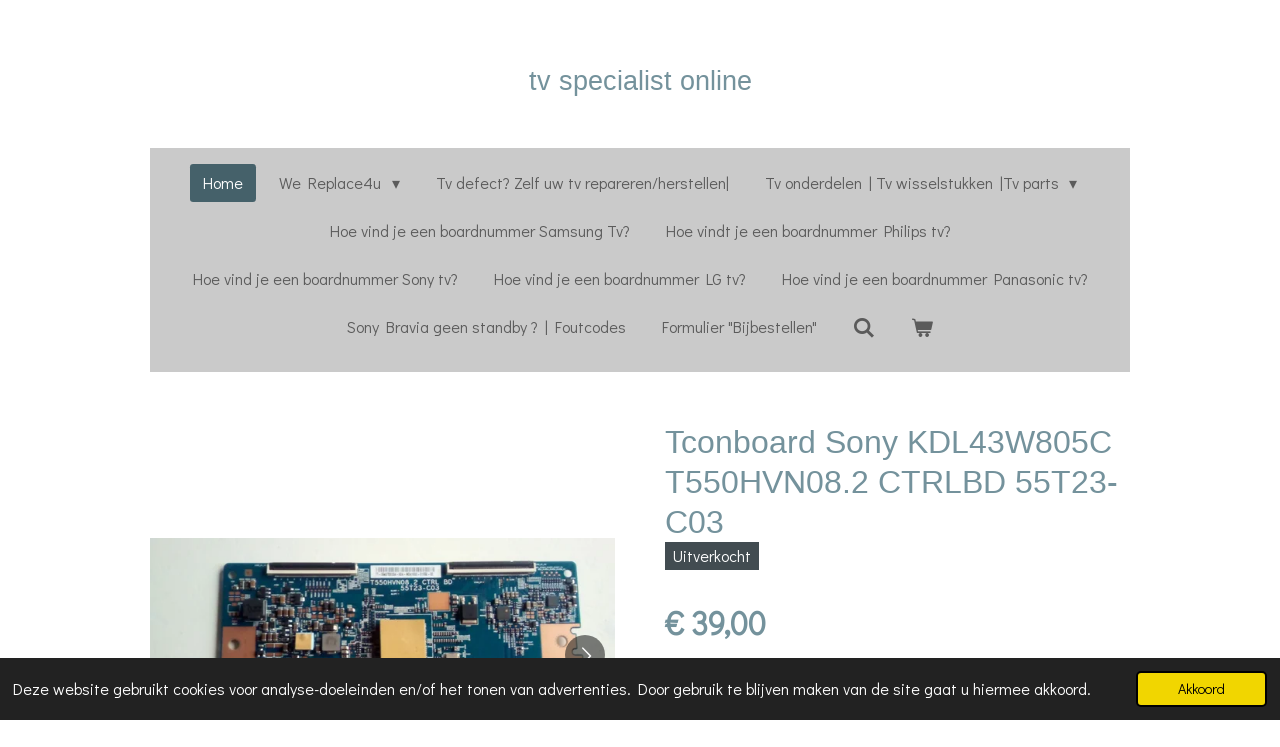

--- FILE ---
content_type: text/html; charset=UTF-8
request_url: https://www.replace4u.be/product/3297157/tconboard-sony-kdl43w805c-t550hvn08-2-ctrlbd-55t23-c03
body_size: 12777
content:
<!DOCTYPE html>
<html lang="nl">
    <head>
        <meta http-equiv="Content-Type" content="text/html; charset=utf-8">
        <meta name="viewport" content="width=device-width, initial-scale=1.0, maximum-scale=5.0">
        <meta http-equiv="X-UA-Compatible" content="IE=edge">
        <link rel="canonical" href="https://www.replace4u.be/product/3297157/tconboard-sony-kdl43w805c-t550hvn08-2-ctrlbd-55t23-c03">
        <link rel="sitemap" type="application/xml" href="https://www.replace4u.be/sitemap.xml">
        <meta property="og:title" content="Tv onderdelen - KDL43W805C T550HVN08.2 CTRLBD 55T23-C03">
        <meta property="og:url" content="https://www.replace4u.be/product/3297157/tconboard-sony-kdl43w805c-t550hvn08-2-ctrlbd-55t23-c03">
        <base href="https://www.replace4u.be/">
        <meta name="description" property="og:description" content="Part number&amp;nbsp;T55HVN08.2 CTRL BD&amp;nbsp;
Boardnumber&amp;nbsp;55T23-C03
Modelnummer&amp;nbsp;KDL43W805C&amp;nbsp;
Part type Tconboard&amp;nbsp;
Tv Type and size&amp;nbsp;Sony 43inch KDL43W805C&amp;nbsp;
&amp;nbsp;
&amp;nbsp;
We verzenden wereldwijd, vraag bij bestellen naar onze verzendingskosten naar het buitenland.
We ship worldwide, ask when ordering about our shipping costs abroad.
order by boardnumber or modelnumber">
                <script nonce="6c72a2030e9980b05f63f9aa40a61a31">
            
            window.JOUWWEB = window.JOUWWEB || {};
            window.JOUWWEB.application = window.JOUWWEB.application || {};
            window.JOUWWEB.application = {"backends":[{"domain":"jouwweb.nl","freeDomain":"jouwweb.site"},{"domain":"webador.com","freeDomain":"webadorsite.com"},{"domain":"webador.de","freeDomain":"webadorsite.com"},{"domain":"webador.fr","freeDomain":"webadorsite.com"},{"domain":"webador.es","freeDomain":"webadorsite.com"},{"domain":"webador.it","freeDomain":"webadorsite.com"},{"domain":"jouwweb.be","freeDomain":"jouwweb.site"},{"domain":"webador.ie","freeDomain":"webadorsite.com"},{"domain":"webador.co.uk","freeDomain":"webadorsite.com"},{"domain":"webador.at","freeDomain":"webadorsite.com"},{"domain":"webador.be","freeDomain":"webadorsite.com"},{"domain":"webador.ch","freeDomain":"webadorsite.com"},{"domain":"webador.ch","freeDomain":"webadorsite.com"},{"domain":"webador.mx","freeDomain":"webadorsite.com"},{"domain":"webador.com","freeDomain":"webadorsite.com"},{"domain":"webador.dk","freeDomain":"webadorsite.com"},{"domain":"webador.se","freeDomain":"webadorsite.com"},{"domain":"webador.no","freeDomain":"webadorsite.com"},{"domain":"webador.fi","freeDomain":"webadorsite.com"},{"domain":"webador.ca","freeDomain":"webadorsite.com"},{"domain":"webador.ca","freeDomain":"webadorsite.com"},{"domain":"webador.pl","freeDomain":"webadorsite.com"},{"domain":"webador.com.au","freeDomain":"webadorsite.com"},{"domain":"webador.nz","freeDomain":"webadorsite.com"}],"editorLocale":"nl-NL","editorTimezone":"Europe\/Amsterdam","editorLanguage":"nl","analytics4TrackingId":"G-E6PZPGE4QM","analyticsDimensions":[],"backendDomain":"www.jouwweb.nl","backendShortDomain":"jouwweb.nl","backendKey":"jouwweb-nl","freeWebsiteDomain":"jouwweb.site","noSsl":false,"build":{"reference":"634afd3"},"linkHostnames":["www.jouwweb.nl","www.webador.com","www.webador.de","www.webador.fr","www.webador.es","www.webador.it","www.jouwweb.be","www.webador.ie","www.webador.co.uk","www.webador.at","www.webador.be","www.webador.ch","fr.webador.ch","www.webador.mx","es.webador.com","www.webador.dk","www.webador.se","www.webador.no","www.webador.fi","www.webador.ca","fr.webador.ca","www.webador.pl","www.webador.com.au","www.webador.nz"],"assetsUrl":"https:\/\/assets.jwwb.nl","loginUrl":"https:\/\/www.jouwweb.nl\/inloggen","publishUrl":"https:\/\/www.jouwweb.nl\/v2\/website\/1228602\/publish-proxy","adminUserOrIp":false,"pricing":{"plans":{"lite":{"amount":"700","currency":"EUR"},"pro":{"amount":"1200","currency":"EUR"},"business":{"amount":"2400","currency":"EUR"}},"yearlyDiscount":{"price":{"amount":"0","currency":"EUR"},"ratio":0,"percent":"0%","discountPrice":{"amount":"0","currency":"EUR"},"termPricePerMonth":{"amount":"0","currency":"EUR"},"termPricePerYear":{"amount":"0","currency":"EUR"}}},"hcUrl":{"add-product-variants":"https:\/\/help.jouwweb.nl\/hc\/nl\/articles\/28594307773201","basic-vs-advanced-shipping":"https:\/\/help.jouwweb.nl\/hc\/nl\/articles\/28594268794257","html-in-head":"https:\/\/help.jouwweb.nl\/hc\/nl\/articles\/28594336422545","link-domain-name":"https:\/\/help.jouwweb.nl\/hc\/nl\/articles\/28594325307409","optimize-for-mobile":"https:\/\/help.jouwweb.nl\/hc\/nl\/articles\/28594312927121","seo":"https:\/\/help.jouwweb.nl\/hc\/nl\/sections\/28507243966737","transfer-domain-name":"https:\/\/help.jouwweb.nl\/hc\/nl\/articles\/28594325232657","website-not-secure":"https:\/\/help.jouwweb.nl\/hc\/nl\/articles\/28594252935825"}};
            window.JOUWWEB.brand = {"type":"jouwweb","name":"JouwWeb","domain":"JouwWeb.nl","supportEmail":"support@jouwweb.nl"};
                    
                window.JOUWWEB = window.JOUWWEB || {};
                window.JOUWWEB.websiteRendering = {"locale":"nl-NL","timezone":"Europe\/Amsterdam","routes":{"api\/upload\/product-field":"\/_api\/upload\/product-field","checkout\/cart":"\/winkelwagen","payment":"\/bestelling-afronden\/:publicOrderId","payment\/forward":"\/bestelling-afronden\/:publicOrderId\/forward","public-order":"\/bestelling\/:publicOrderId","checkout\/authorize":"\/winkelwagen\/authorize\/:gateway","wishlist":"\/verlanglijst"}};
                                                    window.JOUWWEB.website = {"id":1228602,"locale":"nl-NL","enabled":true,"title":"Replace4u - De TV specialist online!","hasTitle":true,"roleOfLoggedInUser":null,"ownerLocale":"nl-NL","plan":"business","freeWebsiteDomain":"jouwweb.site","backendKey":"jouwweb-nl","currency":"EUR","defaultLocale":"nl-NL","url":"https:\/\/www.replace4u.be\/","homepageSegmentId":4906147,"category":"webshop","isOffline":false,"isPublished":true,"locales":["nl-NL"],"allowed":{"ads":false,"credits":true,"externalLinks":true,"slideshow":true,"customDefaultSlideshow":true,"hostedAlbums":true,"moderators":true,"mailboxQuota":10,"statisticsVisitors":true,"statisticsDetailed":true,"statisticsMonths":-1,"favicon":true,"password":true,"freeDomains":2,"freeMailAccounts":1,"canUseLanguages":false,"fileUpload":true,"legacyFontSize":false,"webshop":true,"products":-1,"imageText":false,"search":true,"audioUpload":true,"videoUpload":5000,"allowDangerousForms":false,"allowHtmlCode":true,"mobileBar":true,"sidebar":true,"poll":false,"allowCustomForms":true,"allowBusinessListing":true,"allowCustomAnalytics":true,"allowAccountingLink":true,"digitalProducts":true,"sitemapElement":true},"mobileBar":{"enabled":false,"theme":"accent","email":{"active":false},"location":{"active":false},"phone":{"active":false},"whatsapp":{"active":false},"social":{"active":false,"network":"facebook"}},"webshop":{"enabled":true,"currency":"EUR","taxEnabled":false,"taxInclusive":true,"vatDisclaimerVisible":false,"orderNotice":"<p>Indien je speciale wensen hebt kun je deze doorgeven via het Opmerkingen-veld in de laatste stap.<\/p>","orderConfirmation":null,"freeShipping":true,"freeShippingAmount":"50.00","shippingDisclaimerVisible":false,"pickupAllowed":false,"couponAllowed":false,"detailsPageAvailable":true,"socialMediaVisible":true,"termsPage":null,"termsPageUrl":null,"extraTerms":null,"pricingVisible":true,"orderButtonVisible":true,"shippingAdvanced":true,"shippingAdvancedBackEnd":true,"soldOutVisible":true,"backInStockNotificationEnabled":true,"canAddProducts":true,"nextOrderNumber":3180,"allowedServicePoints":[],"sendcloudConfigured":false,"sendcloudFallbackPublicKey":"a3d50033a59b4a598f1d7ce7e72aafdf","taxExemptionAllowed":false,"invoiceComment":null,"emptyCartVisible":true,"minimumOrderPrice":null,"productNumbersEnabled":true,"wishlistEnabled":true,"hideTaxOnCart":false},"isTreatedAsWebshop":true};                            window.JOUWWEB.cart = {"products":[],"coupon":null,"shippingCountryCode":null,"shippingChoice":null,"breakdown":[]};                            window.JOUWWEB.scripts = ["website-rendering\/webshop"];                        window.parent.JOUWWEB.colorPalette = window.JOUWWEB.colorPalette;
        </script>
                <title>Tv onderdelen - KDL43W805C T550HVN08.2 CTRLBD 55T23-C03</title>
                                            <link href="https://primary.jwwb.nl/public/w/q/n/temp-fbmyxkozaumededuhgdf/touch-icon-iphone.png?bust=1643140939" rel="apple-touch-icon" sizes="60x60">                                                <link href="https://primary.jwwb.nl/public/w/q/n/temp-fbmyxkozaumededuhgdf/touch-icon-ipad.png?bust=1643140939" rel="apple-touch-icon" sizes="76x76">                                                <link href="https://primary.jwwb.nl/public/w/q/n/temp-fbmyxkozaumededuhgdf/touch-icon-iphone-retina.png?bust=1643140939" rel="apple-touch-icon" sizes="120x120">                                                <link href="https://primary.jwwb.nl/public/w/q/n/temp-fbmyxkozaumededuhgdf/touch-icon-ipad-retina.png?bust=1643140939" rel="apple-touch-icon" sizes="152x152">                                                <link href="https://primary.jwwb.nl/public/w/q/n/temp-fbmyxkozaumededuhgdf/favicon.png?bust=1643140939" rel="shortcut icon">                                                <link href="https://primary.jwwb.nl/public/w/q/n/temp-fbmyxkozaumededuhgdf/favicon.png?bust=1643140939" rel="icon">                                        <meta property="og:image" content="https&#x3A;&#x2F;&#x2F;primary.jwwb.nl&#x2F;public&#x2F;w&#x2F;q&#x2F;n&#x2F;temp-fbmyxkozaumededuhgdf&#x2F;3w77mw&#x2F;IMG-20210116-WA0004.jpg&#x3F;enable-io&#x3D;true&amp;enable&#x3D;upscale&amp;fit&#x3D;bounds&amp;width&#x3D;1200">
                    <meta property="og:image" content="https&#x3A;&#x2F;&#x2F;primary.jwwb.nl&#x2F;public&#x2F;w&#x2F;q&#x2F;n&#x2F;temp-fbmyxkozaumededuhgdf&#x2F;6lajom&#x2F;IMG-20210116-WA0003.jpg&#x3F;enable-io&#x3D;true&amp;enable&#x3D;upscale&amp;fit&#x3D;bounds&amp;width&#x3D;1200">
                                    <meta name="twitter:card" content="summary_large_image">
                        <meta property="twitter:image" content="https&#x3A;&#x2F;&#x2F;primary.jwwb.nl&#x2F;public&#x2F;w&#x2F;q&#x2F;n&#x2F;temp-fbmyxkozaumededuhgdf&#x2F;3w77mw&#x2F;IMG-20210116-WA0004.jpg&#x3F;enable-io&#x3D;true&amp;enable&#x3D;upscale&amp;fit&#x3D;bounds&amp;width&#x3D;1200">
                                                    <meta name="google-site-verification" content="yuS7ffhnDLPRrMN3j072cwkkQ0iizmYg3tkeZilMP_A" />                            <script src="https://plausible.io/js/script.manual.js" nonce="6c72a2030e9980b05f63f9aa40a61a31" data-turbo-track="reload" defer data-domain="shard2.jouwweb.nl"></script>
<link rel="stylesheet" type="text/css" href="https://gfonts.jwwb.nl/css?display=fallback&amp;family=Didact+Gothic%3A400%2C700%2C400italic%2C700italic" nonce="6c72a2030e9980b05f63f9aa40a61a31" data-turbo-track="dynamic">
<script src="https://assets.jwwb.nl/assets/build/website-rendering/nl-NL.js?bust=af8dcdef13a1895089e9" nonce="6c72a2030e9980b05f63f9aa40a61a31" data-turbo-track="reload" defer></script>
<script src="https://assets.jwwb.nl/assets/website-rendering/runtime.4835e39f538d0d17d46f.js?bust=e90f0e79d8291a81b415" nonce="6c72a2030e9980b05f63f9aa40a61a31" data-turbo-track="reload" defer></script>
<script src="https://assets.jwwb.nl/assets/website-rendering/812.881ee67943804724d5af.js?bust=78ab7ad7d6392c42d317" nonce="6c72a2030e9980b05f63f9aa40a61a31" data-turbo-track="reload" defer></script>
<script src="https://assets.jwwb.nl/assets/website-rendering/main.a9a7b35cd7f79178d360.js?bust=90b25e3a7431c9c7ef1c" nonce="6c72a2030e9980b05f63f9aa40a61a31" data-turbo-track="reload" defer></script>
<link rel="preload" href="https://assets.jwwb.nl/assets/website-rendering/styles.c7a2b441bf8d633a2752.css?bust=45105d711e9f45e864c3" as="style">
<link rel="preload" href="https://assets.jwwb.nl/assets/website-rendering/fonts/icons-website-rendering/font/website-rendering.woff2?bust=bd2797014f9452dadc8e" as="font" crossorigin>
<link rel="preconnect" href="https://gfonts.jwwb.nl">
<link rel="stylesheet" type="text/css" href="https://assets.jwwb.nl/assets/website-rendering/styles.c7a2b441bf8d633a2752.css?bust=45105d711e9f45e864c3" nonce="6c72a2030e9980b05f63f9aa40a61a31" data-turbo-track="dynamic">
<link rel="preconnect" href="https://assets.jwwb.nl">
<link rel="stylesheet" type="text/css" href="https://primary.jwwb.nl/public/w/q/n/temp-fbmyxkozaumededuhgdf/style.css?bust=1769171164" nonce="6c72a2030e9980b05f63f9aa40a61a31" data-turbo-track="dynamic">    </head>
    <body
        id="top"
        class="jw-is-no-slideshow jw-header-is-text jw-is-segment-product jw-is-frontend jw-is-no-sidebar jw-is-no-messagebar jw-is-no-touch-device jw-is-no-mobile"
                                    data-jouwweb-page="3297157"
                                                data-jouwweb-segment-id="3297157"
                                                data-jouwweb-segment-type="product"
                                                data-template-threshold="1020"
                                                data-template-name="clean&#x7C;furniture"
                            itemscope
        itemtype="https://schema.org/Product"
    >
                                    <meta itemprop="url" content="https://www.replace4u.be/product/3297157/tconboard-sony-kdl43w805c-t550hvn08-2-ctrlbd-55t23-c03">
        <a href="#main-content" class="jw-skip-link">
            Ga direct naar de hoofdinhoud        </a>
        <div class="jw-background"></div>
        <div class="jw-body">
            <div class="jw-mobile-menu jw-mobile-is-text js-mobile-menu">
            <button
            type="button"
            class="jw-mobile-menu__button jw-mobile-toggle"
            aria-label="Open / sluit menu"
        >
            <span class="jw-icon-burger"></span>
        </button>
        <div class="jw-mobile-header jw-mobile-header--text">
        <a            class="jw-mobile-header-content"
                            href="/"
                        >
                                        <div class="jw-mobile-text">
                    <span style="display: inline-block; font-size: 30px;"><span style="display: inline-block; font-size: 30px;"><span style="display: inline-block; font-size: 30px;"> <span style="display: inline-block; font-size: 30px;"><span style="display: inline-block; font-size: 30px;"> <span style="display: inline-block; font-size: 30px;"><span style="display: inline-block; font-size: 30px;"> <span style="display: inline-block; font-size: 16px;"><span style="display: inline-block; font-size: 16px;"><span style="display: inline-block; font-size: 16px;"><span style="font-size: 22.8px;"><span style="font-size: 120%;">tv specialist online</span></span></span> </span></span> </span></span> </span></span> </span></span></span>                </div>
                    </a>
    </div>

        <a
        href="/winkelwagen"
        class="jw-mobile-menu__button jw-mobile-header-cart"
        aria-label="Bekijk winkelwagen"
    >
        <span class="jw-icon-badge-wrapper">
            <span class="website-rendering-icon-basket" aria-hidden="true"></span>
            <span class="jw-icon-badge hidden" aria-hidden="true"></span>
        </span>
    </a>
    
    </div>
    <div class="jw-mobile-menu-search jw-mobile-menu-search--hidden">
        <form
            action="/zoeken"
            method="get"
            class="jw-mobile-menu-search__box"
        >
            <input
                type="text"
                name="q"
                value=""
                placeholder="Zoeken..."
                class="jw-mobile-menu-search__input"
                aria-label="Zoeken"
            >
            <button type="submit" class="jw-btn jw-btn--style-flat jw-mobile-menu-search__button" aria-label="Zoeken">
                <span class="website-rendering-icon-search" aria-hidden="true"></span>
            </button>
            <button type="button" class="jw-btn jw-btn--style-flat jw-mobile-menu-search__button js-cancel-search" aria-label="Zoekopdracht annuleren">
                <span class="website-rendering-icon-cancel" aria-hidden="true"></span>
            </button>
        </form>
    </div>
            <div class="topmenu">
    <header>
        <div class="topmenu-inner js-topbar-content-container">
            <div class="jw-header-logo">
        <div
    class="jw-header jw-header-title-container jw-header-text jw-header-text-toggle"
    data-stylable="true"
>
    <a        id="jw-header-title"
        class="jw-header-title"
                    href="/"
            >
        <span style="display: inline-block; font-size: 30px;"><span style="display: inline-block; font-size: 30px;"><span style="display: inline-block; font-size: 30px;"> <span style="display: inline-block; font-size: 30px;"><span style="display: inline-block; font-size: 30px;"> <span style="display: inline-block; font-size: 30px;"><span style="display: inline-block; font-size: 30px;"> <span style="display: inline-block; font-size: 16px;"><span style="display: inline-block; font-size: 16px;"><span style="display: inline-block; font-size: 16px;"><span style="font-size: 22.8px;"><span style="font-size: 120%;">tv specialist online</span></span></span> </span></span> </span></span> </span></span> </span></span></span>    </a>
</div>
</div>
            <nav class="menu jw-menu-copy">
                <ul
    id="jw-menu"
    class="jw-menu jw-menu-horizontal"
            >
            <li
    class="jw-menu-item jw-menu-is-active"
>
        <a        class="jw-menu-link js-active-menu-item"
        href="/"                                            data-page-link-id="4906147"
                            >
                <span class="">
            Home        </span>
            </a>
                </li>
            <li
    class="jw-menu-item jw-menu-has-submenu"
>
        <a        class="jw-menu-link"
        href="/we-replace4u"                                            data-page-link-id="5702081"
                            >
                <span class="">
            We Replace4u        </span>
                    <span class="jw-arrow jw-arrow-toplevel"></span>
            </a>
                    <ul
            class="jw-submenu"
                    >
                            <li
    class="jw-menu-item jw-menu-has-submenu"
>
        <a        class="jw-menu-link"
        href="/we-replace4u/algemene-voorwaarden-retour-en-verzenden"                                            data-page-link-id="5166748"
                            >
                <span class="">
            Algemene Voorwaarden / Retour en verzenden        </span>
                    <span class="jw-arrow"></span>
            </a>
                    <ul
            class="jw-submenu"
                    >
                            <li
    class="jw-menu-item"
>
        <a        class="jw-menu-link"
        href="/we-replace4u/algemene-voorwaarden-retour-en-verzenden/home-english-return-and-shipment"                                            data-page-link-id="6370607"
                            >
                <span class="">
            Home | English Return and Shipment        </span>
            </a>
                </li>
                            <li
    class="jw-menu-item"
>
        <a        class="jw-menu-link"
        href="/we-replace4u/algemene-voorwaarden-retour-en-verzenden/home-deutsch-rueckgabe-und-versand"                                            data-page-link-id="6370748"
                            >
                <span class="">
            Home | Deutsch Rückgabe und Versand        </span>
            </a>
                </li>
                    </ul>
        </li>
                    </ul>
        </li>
            <li
    class="jw-menu-item"
>
        <a        class="jw-menu-link"
        href="/tv-defect-zelf-uw-tv-repareren-herstellen"                                            data-page-link-id="6318359"
                            >
                <span class="">
            Tv defect? Zelf uw tv repareren/herstellen|        </span>
            </a>
                </li>
            <li
    class="jw-menu-item jw-menu-has-submenu"
>
        <a        class="jw-menu-link"
        href="/tv-onderdelen-tv-wisselstukken-tv-parts"                                            data-page-link-id="6128368"
                            >
                <span class="">
            Tv onderdelen | Tv wisselstukken |Tv parts        </span>
                    <span class="jw-arrow jw-arrow-toplevel"></span>
            </a>
                    <ul
            class="jw-submenu"
                    >
                            <li
    class="jw-menu-item"
>
        <a        class="jw-menu-link"
        href="/tv-onderdelen-tv-wisselstukken-tv-parts/samsung-tv-onderdelen"                                            data-page-link-id="8063884"
                            >
                <span class="">
            Samsung tv onderdelen        </span>
            </a>
                </li>
                            <li
    class="jw-menu-item"
>
        <a        class="jw-menu-link"
        href="/tv-onderdelen-tv-wisselstukken-tv-parts/philips-tv-onderdelen"                                            data-page-link-id="8063939"
                            >
                <span class="">
            Philips tv onderdelen        </span>
            </a>
                </li>
                            <li
    class="jw-menu-item"
>
        <a        class="jw-menu-link"
        href="/tv-onderdelen-tv-wisselstukken-tv-parts/sony-tv-onderdelen"                                            data-page-link-id="8063947"
                            >
                <span class="">
            Sony tv onderdelen        </span>
            </a>
                </li>
                            <li
    class="jw-menu-item"
>
        <a        class="jw-menu-link"
        href="/tv-onderdelen-tv-wisselstukken-tv-parts/lg-tv-onderdelen"                                            data-page-link-id="8063975"
                            >
                <span class="">
            LG tv onderdelen        </span>
            </a>
                </li>
                            <li
    class="jw-menu-item"
>
        <a        class="jw-menu-link"
        href="/tv-onderdelen-tv-wisselstukken-tv-parts/panasonic-tv-onderdelen"                                            data-page-link-id="8063980"
                            >
                <span class="">
            Panasonic tv onderdelen        </span>
            </a>
                </li>
                    </ul>
        </li>
            <li
    class="jw-menu-item"
>
        <a        class="jw-menu-link"
        href="/hoe-vind-je-een-boardnummer-samsung-tv"                                            data-page-link-id="7943876"
                            >
                <span class="">
            Hoe vind je een boardnummer Samsung Tv?        </span>
            </a>
                </li>
            <li
    class="jw-menu-item"
>
        <a        class="jw-menu-link"
        href="/hoe-vindt-je-een-boardnummer-philips-tv"                                            data-page-link-id="14735005"
                            >
                <span class="">
            Hoe vindt je een boardnummer Philips tv?        </span>
            </a>
                </li>
            <li
    class="jw-menu-item"
>
        <a        class="jw-menu-link"
        href="/hoe-vind-je-een-boardnummer-sony-tv"                                            data-page-link-id="15498657"
                            >
                <span class="">
            Hoe vind je een boardnummer Sony tv?        </span>
            </a>
                </li>
            <li
    class="jw-menu-item"
>
        <a        class="jw-menu-link"
        href="/hoe-vind-je-een-boardnummer-lg-tv"                                            data-page-link-id="15463905"
                            >
                <span class="">
            Hoe vind je een boardnummer LG tv?        </span>
            </a>
                </li>
            <li
    class="jw-menu-item"
>
        <a        class="jw-menu-link"
        href="/hoe-vind-je-een-boardnummer-panasonic-tv"                                            data-page-link-id="15481008"
                            >
                <span class="">
            Hoe vind je een boardnummer Panasonic tv?        </span>
            </a>
                </li>
            <li
    class="jw-menu-item"
>
        <a        class="jw-menu-link"
        href="/sony-bravia-geen-standby-foutcodes"                                            data-page-link-id="5722678"
                            >
                <span class="">
            Sony Bravia geen standby ? | Foutcodes        </span>
            </a>
                </li>
            <li
    class="jw-menu-item"
>
        <a        class="jw-menu-link"
        href="/formulier-bijbestellen"                                            data-page-link-id="14732690"
                            >
                <span class="">
            Formulier &quot;Bijbestellen&quot;        </span>
            </a>
                </li>
            <li
    class="jw-menu-item jw-menu-search-item"
>
        <button        class="jw-menu-link jw-menu-link--icon jw-text-button"
                                                                    title="Zoeken"
            >
                                <span class="website-rendering-icon-search"></span>
                            <span class="hidden-desktop-horizontal-menu">
            Zoeken        </span>
            </button>
                
            <div class="jw-popover-container jw-popover-container--inline is-hidden">
                <div class="jw-popover-backdrop"></div>
                <div class="jw-popover">
                    <div class="jw-popover__arrow"></div>
                    <div class="jw-popover__content jw-section-white">
                        <form  class="jw-search" action="/zoeken" method="get">
                            
                            <input class="jw-search__input" type="text" name="q" value="" placeholder="Zoeken..." aria-label="Zoeken" >
                            <button class="jw-search__submit" type="submit" aria-label="Zoeken">
                                <span class="website-rendering-icon-search" aria-hidden="true"></span>
                            </button>
                        </form>
                    </div>
                </div>
            </div>
                        </li>
            <li
    class="jw-menu-item jw-menu-wishlist-item js-menu-wishlist-item jw-menu-wishlist-item--hidden"
>
        <a        class="jw-menu-link jw-menu-link--icon"
        href="/verlanglijst"                                                            title="Verlanglijst"
            >
                                    <span class="jw-icon-badge-wrapper">
                        <span class="website-rendering-icon-heart"></span>
                                            <span class="jw-icon-badge hidden">
                    0                </span>
                            <span class="hidden-desktop-horizontal-menu">
            Verlanglijst        </span>
            </a>
                </li>
            <li
    class="jw-menu-item js-menu-cart-item "
>
        <a        class="jw-menu-link jw-menu-link--icon"
        href="/winkelwagen"                                                            title="Winkelwagen"
            >
                                    <span class="jw-icon-badge-wrapper">
                        <span class="website-rendering-icon-basket"></span>
                                            <span class="jw-icon-badge hidden">
                    0                </span>
                            <span class="hidden-desktop-horizontal-menu">
            Winkelwagen        </span>
            </a>
                </li>
    
    </ul>

    <script nonce="6c72a2030e9980b05f63f9aa40a61a31" id="jw-mobile-menu-template" type="text/template">
        <ul id="jw-menu" class="jw-menu jw-menu-horizontal">
                            <li
    class="jw-menu-item jw-menu-search-item"
>
                
                 <li class="jw-menu-item jw-mobile-menu-search-item">
                    <form class="jw-search" action="/zoeken" method="get">
                        <input class="jw-search__input" type="text" name="q" value="" placeholder="Zoeken..." aria-label="Zoeken">
                        <button class="jw-search__submit" type="submit" aria-label="Zoeken">
                            <span class="website-rendering-icon-search" aria-hidden="true"></span>
                        </button>
                    </form>
                </li>
                        </li>
                            <li
    class="jw-menu-item jw-menu-is-active"
>
        <a        class="jw-menu-link js-active-menu-item"
        href="/"                                            data-page-link-id="4906147"
                            >
                <span class="">
            Home        </span>
            </a>
                </li>
                            <li
    class="jw-menu-item jw-menu-has-submenu"
>
        <a        class="jw-menu-link"
        href="/we-replace4u"                                            data-page-link-id="5702081"
                            >
                <span class="">
            We Replace4u        </span>
                    <span class="jw-arrow jw-arrow-toplevel"></span>
            </a>
                    <ul
            class="jw-submenu"
                    >
                            <li
    class="jw-menu-item jw-menu-has-submenu"
>
        <a        class="jw-menu-link"
        href="/we-replace4u/algemene-voorwaarden-retour-en-verzenden"                                            data-page-link-id="5166748"
                            >
                <span class="">
            Algemene Voorwaarden / Retour en verzenden        </span>
                    <span class="jw-arrow"></span>
            </a>
                    <ul
            class="jw-submenu"
                    >
                            <li
    class="jw-menu-item"
>
        <a        class="jw-menu-link"
        href="/we-replace4u/algemene-voorwaarden-retour-en-verzenden/home-english-return-and-shipment"                                            data-page-link-id="6370607"
                            >
                <span class="">
            Home | English Return and Shipment        </span>
            </a>
                </li>
                            <li
    class="jw-menu-item"
>
        <a        class="jw-menu-link"
        href="/we-replace4u/algemene-voorwaarden-retour-en-verzenden/home-deutsch-rueckgabe-und-versand"                                            data-page-link-id="6370748"
                            >
                <span class="">
            Home | Deutsch Rückgabe und Versand        </span>
            </a>
                </li>
                    </ul>
        </li>
                    </ul>
        </li>
                            <li
    class="jw-menu-item"
>
        <a        class="jw-menu-link"
        href="/tv-defect-zelf-uw-tv-repareren-herstellen"                                            data-page-link-id="6318359"
                            >
                <span class="">
            Tv defect? Zelf uw tv repareren/herstellen|        </span>
            </a>
                </li>
                            <li
    class="jw-menu-item jw-menu-has-submenu"
>
        <a        class="jw-menu-link"
        href="/tv-onderdelen-tv-wisselstukken-tv-parts"                                            data-page-link-id="6128368"
                            >
                <span class="">
            Tv onderdelen | Tv wisselstukken |Tv parts        </span>
                    <span class="jw-arrow jw-arrow-toplevel"></span>
            </a>
                    <ul
            class="jw-submenu"
                    >
                            <li
    class="jw-menu-item"
>
        <a        class="jw-menu-link"
        href="/tv-onderdelen-tv-wisselstukken-tv-parts/samsung-tv-onderdelen"                                            data-page-link-id="8063884"
                            >
                <span class="">
            Samsung tv onderdelen        </span>
            </a>
                </li>
                            <li
    class="jw-menu-item"
>
        <a        class="jw-menu-link"
        href="/tv-onderdelen-tv-wisselstukken-tv-parts/philips-tv-onderdelen"                                            data-page-link-id="8063939"
                            >
                <span class="">
            Philips tv onderdelen        </span>
            </a>
                </li>
                            <li
    class="jw-menu-item"
>
        <a        class="jw-menu-link"
        href="/tv-onderdelen-tv-wisselstukken-tv-parts/sony-tv-onderdelen"                                            data-page-link-id="8063947"
                            >
                <span class="">
            Sony tv onderdelen        </span>
            </a>
                </li>
                            <li
    class="jw-menu-item"
>
        <a        class="jw-menu-link"
        href="/tv-onderdelen-tv-wisselstukken-tv-parts/lg-tv-onderdelen"                                            data-page-link-id="8063975"
                            >
                <span class="">
            LG tv onderdelen        </span>
            </a>
                </li>
                            <li
    class="jw-menu-item"
>
        <a        class="jw-menu-link"
        href="/tv-onderdelen-tv-wisselstukken-tv-parts/panasonic-tv-onderdelen"                                            data-page-link-id="8063980"
                            >
                <span class="">
            Panasonic tv onderdelen        </span>
            </a>
                </li>
                    </ul>
        </li>
                            <li
    class="jw-menu-item"
>
        <a        class="jw-menu-link"
        href="/hoe-vind-je-een-boardnummer-samsung-tv"                                            data-page-link-id="7943876"
                            >
                <span class="">
            Hoe vind je een boardnummer Samsung Tv?        </span>
            </a>
                </li>
                            <li
    class="jw-menu-item"
>
        <a        class="jw-menu-link"
        href="/hoe-vindt-je-een-boardnummer-philips-tv"                                            data-page-link-id="14735005"
                            >
                <span class="">
            Hoe vindt je een boardnummer Philips tv?        </span>
            </a>
                </li>
                            <li
    class="jw-menu-item"
>
        <a        class="jw-menu-link"
        href="/hoe-vind-je-een-boardnummer-sony-tv"                                            data-page-link-id="15498657"
                            >
                <span class="">
            Hoe vind je een boardnummer Sony tv?        </span>
            </a>
                </li>
                            <li
    class="jw-menu-item"
>
        <a        class="jw-menu-link"
        href="/hoe-vind-je-een-boardnummer-lg-tv"                                            data-page-link-id="15463905"
                            >
                <span class="">
            Hoe vind je een boardnummer LG tv?        </span>
            </a>
                </li>
                            <li
    class="jw-menu-item"
>
        <a        class="jw-menu-link"
        href="/hoe-vind-je-een-boardnummer-panasonic-tv"                                            data-page-link-id="15481008"
                            >
                <span class="">
            Hoe vind je een boardnummer Panasonic tv?        </span>
            </a>
                </li>
                            <li
    class="jw-menu-item"
>
        <a        class="jw-menu-link"
        href="/sony-bravia-geen-standby-foutcodes"                                            data-page-link-id="5722678"
                            >
                <span class="">
            Sony Bravia geen standby ? | Foutcodes        </span>
            </a>
                </li>
                            <li
    class="jw-menu-item"
>
        <a        class="jw-menu-link"
        href="/formulier-bijbestellen"                                            data-page-link-id="14732690"
                            >
                <span class="">
            Formulier &quot;Bijbestellen&quot;        </span>
            </a>
                </li>
                            <li
    class="jw-menu-item jw-menu-wishlist-item js-menu-wishlist-item jw-menu-wishlist-item--hidden"
>
        <a        class="jw-menu-link jw-menu-link--icon"
        href="/verlanglijst"                                                            title="Verlanglijst"
            >
                                    <span class="jw-icon-badge-wrapper">
                        <span class="website-rendering-icon-heart"></span>
                                            <span class="jw-icon-badge hidden">
                    0                </span>
                            <span class="hidden-desktop-horizontal-menu">
            Verlanglijst        </span>
            </a>
                </li>
            
                    </ul>
    </script>
            </nav>
        </div>
    </header>
</div>
<script nonce="6c72a2030e9980b05f63f9aa40a61a31">
    var backgroundElement = document.querySelector('.jw-background');

    JOUWWEB.templateConfig = {
        header: {
            selector: '.topmenu',
            mobileSelector: '.jw-mobile-menu',
            updatePusher: function (height, state) {

                if (state === 'desktop') {
                    // Expose the header height as a custom property so
                    // we can use this to set the background height in CSS.
                    if (backgroundElement && height) {
                        backgroundElement.setAttribute('style', '--header-height: ' + height + 'px;');
                    }
                } else if (state === 'mobile') {
                    $('.jw-menu-clone .jw-menu').css('margin-top', height);
                }
            },
        },
    };
</script>
<div class="main-content">
    
<main id="main-content" class="block-content">
    <div data-section-name="content" class="jw-section jw-section-content jw-responsive">
        <div class="jw-strip jw-strip--default jw-strip--style-color jw-strip--primary jw-strip--color-default jw-strip--padding-start"><div class="jw-strip__content-container"><div class="jw-strip__content jw-responsive">    
                        <div
        class="product-page js-product-container"
        data-webshop-product="&#x7B;&quot;id&quot;&#x3A;3297157,&quot;title&quot;&#x3A;&quot;Tconboard&#x20;Sony&#x20;KDL43W805C&#x20;T550HVN08.2&#x20;CTRLBD&#x20;55T23-C03&quot;,&quot;url&quot;&#x3A;&quot;&#x5C;&#x2F;product&#x5C;&#x2F;3297157&#x5C;&#x2F;tconboard-sony-kdl43w805c-t550hvn08-2-ctrlbd-55t23-c03&quot;,&quot;variants&quot;&#x3A;&#x5B;&#x7B;&quot;id&quot;&#x3A;11076055,&quot;stock&quot;&#x3A;0,&quot;limited&quot;&#x3A;true,&quot;propertyValueIds&quot;&#x3A;&#x5B;&#x5D;,&quot;productNumber&quot;&#x3A;&quot;1834&quot;&#x7D;&#x5D;,&quot;image&quot;&#x3A;&#x7B;&quot;id&quot;&#x3A;36202744,&quot;url&quot;&#x3A;&quot;https&#x3A;&#x5C;&#x2F;&#x5C;&#x2F;primary.jwwb.nl&#x5C;&#x2F;public&#x5C;&#x2F;w&#x5C;&#x2F;q&#x5C;&#x2F;n&#x5C;&#x2F;temp-fbmyxkozaumededuhgdf&#x5C;&#x2F;IMG-20210116-WA0004.jpg&quot;,&quot;width&quot;&#x3A;798,&quot;height&quot;&#x3A;399&#x7D;&#x7D;"
        data-is-detail-view="1"
    >
                <div class="product-page__top">
            <h1 class="product-page__heading" itemprop="name">
                Tconboard Sony KDL43W805C T550HVN08.2 CTRLBD 55T23-C03            </h1>
            <div class="product-sticker product-sticker--sold-out">Uitverkocht</div>                            <meta itemprop="productID" content="1834">
                    </div>
                                <div class="product-page__image-container">
                <div
                    class="image-gallery"
                    role="group"
                    aria-roledescription="carousel"
                    aria-label="Productafbeeldingen"
                >
                    <div class="image-gallery__main">
                        <div
                            class="image-gallery__slides"
                            aria-live="polite"
                            aria-atomic="false"
                        >
                                                                                            <div
                                    class="image-gallery__slide-container"
                                    role="group"
                                    aria-roledescription="slide"
                                    aria-hidden="false"
                                    aria-label="1 van 2"
                                >
                                    <a
                                        class="image-gallery__slide-item"
                                        href="https://primary.jwwb.nl/public/w/q/n/temp-fbmyxkozaumededuhgdf/3w77mw/IMG-20210116-WA0004.jpg"
                                        data-width="1919"
                                        data-height="959"
                                        data-image-id="36202744"
                                        tabindex="0"
                                    >
                                        <div class="image-gallery__slide-image">
                                            <img
                                                                                                    itemprop="image"
                                                    alt="Tconboard&#x20;Sony&#x20;KDL43W805C&#x20;T550HVN08.2&#x20;CTRLBD&#x20;55T23-C03"
                                                                                                src="https://primary.jwwb.nl/public/w/q/n/temp-fbmyxkozaumededuhgdf/IMG-20210116-WA0004.jpg?enable-io=true&enable=upscale&width=600"
                                                srcset="https://primary.jwwb.nl/public/w/q/n/temp-fbmyxkozaumededuhgdf/3w77mw/IMG-20210116-WA0004.jpg?enable-io=true&width=600 600w"
                                                sizes="(min-width: 1020px) 50vw, 100vw"
                                                width="1919"
                                                height="959"
                                            >
                                        </div>
                                    </a>
                                </div>
                                                                                            <div
                                    class="image-gallery__slide-container"
                                    role="group"
                                    aria-roledescription="slide"
                                    aria-hidden="true"
                                    aria-label="2 van 2"
                                >
                                    <a
                                        class="image-gallery__slide-item"
                                        href="https://primary.jwwb.nl/public/w/q/n/temp-fbmyxkozaumededuhgdf/6lajom/IMG-20210116-WA0003.jpg"
                                        data-width="1919"
                                        data-height="959"
                                        data-image-id="36202753"
                                        tabindex="-1"
                                    >
                                        <div class="image-gallery__slide-image">
                                            <img
                                                                                                    alt=""
                                                                                                src="https://primary.jwwb.nl/public/w/q/n/temp-fbmyxkozaumededuhgdf/IMG-20210116-WA0003.jpg?enable-io=true&enable=upscale&width=600"
                                                srcset="https://primary.jwwb.nl/public/w/q/n/temp-fbmyxkozaumededuhgdf/6lajom/IMG-20210116-WA0003.jpg?enable-io=true&width=600 600w"
                                                sizes="(min-width: 1020px) 50vw, 100vw"
                                                width="1919"
                                                height="959"
                                            >
                                        </div>
                                    </a>
                                </div>
                                                    </div>
                        <div class="image-gallery__controls">
                            <button
                                type="button"
                                class="image-gallery__control image-gallery__control--prev image-gallery__control--disabled"
                                aria-label="Vorige afbeelding"
                            >
                                <span class="website-rendering-icon-left-open-big"></span>
                            </button>
                            <button
                                type="button"
                                class="image-gallery__control image-gallery__control--next"
                                aria-label="Volgende afbeelding"
                            >
                                <span class="website-rendering-icon-right-open-big"></span>
                            </button>
                        </div>
                    </div>
                                            <div
                            class="image-gallery__thumbnails"
                            role="group"
                            aria-label="Kies afbeelding om weer te geven."
                        >
                                                                                            <a
                                    class="image-gallery__thumbnail-item image-gallery__thumbnail-item--active"
                                    role="button"
                                    aria-disabled="true"
                                    aria-label="1 van 2"
                                    href="https://primary.jwwb.nl/public/w/q/n/temp-fbmyxkozaumededuhgdf/3w77mw/IMG-20210116-WA0004.jpg"
                                    data-image-id="36202744"
                                >
                                    <div class="image-gallery__thumbnail-image">
                                        <img
                                            srcset="https://primary.jwwb.nl/public/w/q/n/temp-fbmyxkozaumededuhgdf/IMG-20210116-WA0004.jpg?enable-io=true&enable=upscale&fit=bounds&width=100&height=100 1x, https://primary.jwwb.nl/public/w/q/n/temp-fbmyxkozaumededuhgdf/IMG-20210116-WA0004.jpg?enable-io=true&enable=upscale&fit=bounds&width=200&height=200 2x"
                                            alt=""
                                            width="100"
                                            height="100"
                                        >
                                    </div>
                                </a>
                                                                                            <a
                                    class="image-gallery__thumbnail-item"
                                    role="button"
                                    aria-disabled="false"
                                    aria-label="2 van 2"
                                    href="https://primary.jwwb.nl/public/w/q/n/temp-fbmyxkozaumededuhgdf/6lajom/IMG-20210116-WA0003.jpg"
                                    data-image-id="36202753"
                                >
                                    <div class="image-gallery__thumbnail-image">
                                        <img
                                            srcset="https://primary.jwwb.nl/public/w/q/n/temp-fbmyxkozaumededuhgdf/IMG-20210116-WA0003.jpg?enable-io=true&enable=upscale&fit=bounds&width=100&height=100 1x, https://primary.jwwb.nl/public/w/q/n/temp-fbmyxkozaumededuhgdf/IMG-20210116-WA0003.jpg?enable-io=true&enable=upscale&fit=bounds&width=200&height=200 2x"
                                            alt=""
                                            width="100"
                                            height="100"
                                        >
                                    </div>
                                </a>
                                                    </div>
                                    </div>
            </div>
                <div class="product-page__container">
            <div itemprop="offers" itemscope itemtype="https://schema.org/Offer">
                                <meta itemprop="availability" content="https://schema.org/OutOfStock">
                                                        <meta itemprop="price" content="39.00">
                    <meta itemprop="priceCurrency" content="EUR">
                    <div class="product-page__price-container">
                        <div class="product__price js-product-container__price">
                            <span class="product__price__price">€ 39,00</span>
                        </div>
                        <div class="product__free-shipping-motivator js-product-container__free-shipping-motivator"></div>
                    </div>
                                            <meta itemprop="sku" content="1834">
                        <meta itemprop="gtin" content="1834">
                                                </div>
                                        <div class="product-page__customization-container jw-element-form-well">
                                                                                                                            <div class="js-back-in-stock-container hidden">
    <p class="js-back-in-stock__thanks hidden">
        Bedankt! Je ontvangt een e-mail wanneer dit product weer op voorraad is.    </p>
    <form
        name="back-in-stock"
        class="back-in-stock__form"
    >
        <p>Laat het me weten wanneer dit product weer op voorraad is.</p>
        <input required placeholder="Jouw e-mailadres." class="form-control jw-element-form-input-text" type="email" name="email" />
        <input type="hidden" name="productVariant" value="11076055" />
        <button class="jw-btn jw-btn--size-small back-in-stock__button" type="submit">Verzenden</button>
        <p class="js-back-in-stock__error hidden">
           Er is iets misgegaan, probeer het opnieuw.        </p>
    </form>
</div>
                                    </div>
                        <div class="product-page__button-container">
                                <button
    type="button"
    class="jw-btn product__add-to-cart js-product-container__button jw-btn--size-medium"
    title="Uitverkocht"
                disabled
    >
    <span>Uitverkocht</span>
</button>
                
<button
    type="button"
    class="jw-btn jw-btn--icon-only product__add-to-wishlist js-product-container__wishlist-button jw-btn--size-medium"
    title="Toevoegen&#x20;aan&#x20;verlanglijst"
    aria-label="Toevoegen&#x20;aan&#x20;verlanglijst"
    >
    <span>
        <i class="js-product-container__add-to-wishlist_icon website-rendering-icon-heart-empty" aria-hidden="true"></i>
    </span>
</button>
            </div>
            <div class="product-page__button-notice hidden js-product-container__button-notice"></div>
                            <div class="product-page__number-container js-product-container__number-container">
                    <span class="product-page__number-label">Artikelnummer:</span>
                    <span class="product-page__number js-product-container__number">
                        1834                    </span>
                </div>
            
                            <div class="product-page__description" itemprop="description">
                                        <p><span><strong>Part number&nbsp;</strong>T55HVN08.2 CTRL BD&nbsp;</span></p>
<p><span><strong>Boardnumber&nbsp;</strong>55T23-C03</span></p>
<p><span><strong>Modelnummer&nbsp;</strong>KDL43W805C&nbsp;</span></p>
<p><span><strong>Part type Tconboard</strong>&nbsp;</span></p>
<p><span><strong>Tv Type and size&nbsp;</strong>Sony 43inch KDL43W805C&nbsp;</span></p>
<p>&nbsp;</p>
<p dir="ltr">&nbsp;</p>
<p dir="ltr">We verzenden wereldwijd, vraag bij bestellen naar onze verzendingskosten naar het buitenland.</p>
<p dir="ltr">We ship worldwide, ask when ordering about our shipping costs abroad.</p>
<p dir="ltr"><strong>order by boardnumber or modelnumber</strong></p>                </div>
                                                    <div class="product-page__social">
                    <div
    id="jw-element-"
    data-jw-element-id=""
        class="jw-tree-node jw-element jw-social-share jw-node-is-first-child jw-node-is-last-child"
>
    <div class="jw-element-social-share" style="text-align: left">
    <div class="share-button-container share-button-container--buttons-mini share-button-container--align-left jw-element-content">
                                                                <a
                    class="share-button share-button--facebook jw-element-social-share-button jw-element-social-share-button-facebook "
                                            href=""
                        data-href-template="http://www.facebook.com/sharer/sharer.php?u=[url]"
                                                            rel="nofollow noopener noreferrer"
                    target="_blank"
                >
                    <span class="share-button__icon website-rendering-icon-facebook"></span>
                    <span class="share-button__label">Delen</span>
                </a>
                                                                            <a
                    class="share-button share-button--twitter jw-element-social-share-button jw-element-social-share-button-twitter "
                                            href=""
                        data-href-template="http://x.com/intent/post?text=[url]"
                                                            rel="nofollow noopener noreferrer"
                    target="_blank"
                >
                    <span class="share-button__icon website-rendering-icon-x-logo"></span>
                    <span class="share-button__label">Deel</span>
                </a>
                                                                            <a
                    class="share-button share-button--linkedin jw-element-social-share-button jw-element-social-share-button-linkedin "
                                            href=""
                        data-href-template="http://www.linkedin.com/shareArticle?mini=true&amp;url=[url]"
                                                            rel="nofollow noopener noreferrer"
                    target="_blank"
                >
                    <span class="share-button__icon website-rendering-icon-linkedin"></span>
                    <span class="share-button__label">Share</span>
                </a>
                                                                                        <a
                    class="share-button share-button--whatsapp jw-element-social-share-button jw-element-social-share-button-whatsapp  share-button--mobile-only"
                                            href=""
                        data-href-template="whatsapp://send?text=[url]"
                                                            rel="nofollow noopener noreferrer"
                    target="_blank"
                >
                    <span class="share-button__icon website-rendering-icon-whatsapp"></span>
                    <span class="share-button__label">Delen</span>
                </a>
                                    </div>
    </div>
</div>                </div>
                    </div>
    </div>

    </div></div></div>
<div class="product-page__content">
    <div
    id="jw-element-105814989"
    data-jw-element-id="105814989"
        class="jw-tree-node jw-element jw-strip-root jw-tree-container jw-responsive jw-node-is-first-child jw-node-is-last-child"
>
    <div
    id="jw-element-344814724"
    data-jw-element-id="344814724"
        class="jw-tree-node jw-element jw-strip jw-tree-container jw-tree-container--empty jw-responsive jw-strip--default jw-strip--style-color jw-strip--color-default jw-strip--padding-both jw-node-is-first-child jw-strip--primary jw-node-is-last-child"
>
    <div class="jw-strip__content-container"><div class="jw-strip__content jw-responsive"></div></div></div></div></div>
            </div>
</main>
    </div>
<footer class="block-footer">
    <div
        data-section-name="footer"
        class="jw-section jw-section-footer jw-responsive"
    >
                <div class="jw-strip jw-strip--default jw-strip--style-color jw-strip--primary jw-strip--color-default jw-strip--padding-both"><div class="jw-strip__content-container"><div class="jw-strip__content jw-responsive">            <div
    id="jw-element-210732587"
    data-jw-element-id="210732587"
        class="jw-tree-node jw-element jw-simple-root jw-tree-container jw-responsive jw-node-is-first-child jw-node-is-last-child"
>
    <div
    id="jw-element-510070535"
    data-jw-element-id="510070535"
        class="jw-tree-node jw-element jw-sitemap jw-node-is-first-child jw-node-is-last-child"
>
    
<ul class="jw-element-sitemap-list jw-element-sitemap-is-hiding"><li><a href="/">Home</a></li><li><a href="/we-replace4u">We Replace4u</a><ul class="jw-element-sitemap-list jw-element-sitemap-is-hiding"><li><a href="/we-replace4u/algemene-voorwaarden-retour-en-verzenden">Algemene Voorwaarden / Retour en verzenden</a><ul class="jw-element-sitemap-list jw-element-sitemap-is-hiding"><li><a href="/we-replace4u/algemene-voorwaarden-retour-en-verzenden/home-english-return-and-shipment">Home | English Return and Shipment</a></li><li><a href="/we-replace4u/algemene-voorwaarden-retour-en-verzenden/home-deutsch-rueckgabe-und-versand">Home | Deutsch Rückgabe und Versand</a></li></ul></li></ul></li><li><a href="/tv-defect-zelf-uw-tv-repareren-herstellen">Tv defect? Zelf uw tv repareren/herstellen|</a></li><li><a href="/tv-onderdelen-tv-wisselstukken-tv-parts">Tv onderdelen | Tv wisselstukken |Tv parts</a><ul class="jw-element-sitemap-list jw-element-sitemap-is-hiding"><li><a href="/tv-onderdelen-tv-wisselstukken-tv-parts/samsung-tv-onderdelen">Samsung tv onderdelen</a></li><li><a href="/tv-onderdelen-tv-wisselstukken-tv-parts/philips-tv-onderdelen">Philips tv onderdelen</a></li><li><a href="/tv-onderdelen-tv-wisselstukken-tv-parts/sony-tv-onderdelen">Sony tv onderdelen</a></li><li><a href="/tv-onderdelen-tv-wisselstukken-tv-parts/lg-tv-onderdelen">LG tv onderdelen</a></li><li><a href="/tv-onderdelen-tv-wisselstukken-tv-parts/panasonic-tv-onderdelen">Panasonic tv onderdelen</a></li></ul></li><li><a href="/hoe-vind-je-een-boardnummer-samsung-tv">Hoe vind je een boardnummer Samsung Tv?</a></li><li><a href="/hoe-vindt-je-een-boardnummer-philips-tv">Hoe vindt je een boardnummer Philips tv?</a></li><li><a href="/hoe-vind-je-een-boardnummer-sony-tv">Hoe vind je een boardnummer Sony tv?</a></li><li><a href="/hoe-vind-je-een-boardnummer-lg-tv">Hoe vind je een boardnummer LG tv?</a></li><li><a href="/hoe-vind-je-een-boardnummer-panasonic-tv">Hoe vind je een boardnummer Panasonic tv?</a></li><li><a href="/sony-bravia-geen-standby-foutcodes">Sony Bravia geen standby ? | Foutcodes</a></li><li><a href="/formulier-bijbestellen">Formulier &quot;Bijbestellen&quot;</a></li></ul></div></div>                            <div class="jw-credits clear">
                    <div class="jw-credits-owner">
                        <div id="jw-footer-text">
                            <div class="jw-footer-text-content">
                                &copy; 2020 - 2026 Replace4u - De TV specialist online!                            </div>
                        </div>
                    </div>
                    <div class="jw-credits-right">
                                                <div id="jw-credits-tool">
    <small>
        Powered by <a href="https://www.jouwweb.nl" rel="">JouwWeb</a>    </small>
</div>
                    </div>
                </div>
                    </div></div></div>    </div>
</footer>
            
<div class="jw-bottom-bar__container">
    </div>
<div class="jw-bottom-bar__spacer">
    </div>

            <div id="jw-variable-loaded" style="display: none;"></div>
            <div id="jw-variable-values" style="display: none;">
                                    <span data-jw-variable-key="background-color" class="jw-variable-value-background-color"></span>
                                    <span data-jw-variable-key="background" class="jw-variable-value-background"></span>
                                    <span data-jw-variable-key="font-family" class="jw-variable-value-font-family"></span>
                                    <span data-jw-variable-key="paragraph-color" class="jw-variable-value-paragraph-color"></span>
                                    <span data-jw-variable-key="paragraph-link-color" class="jw-variable-value-paragraph-link-color"></span>
                                    <span data-jw-variable-key="paragraph-font-size" class="jw-variable-value-paragraph-font-size"></span>
                                    <span data-jw-variable-key="heading-color" class="jw-variable-value-heading-color"></span>
                                    <span data-jw-variable-key="heading-link-color" class="jw-variable-value-heading-link-color"></span>
                                    <span data-jw-variable-key="heading-font-size" class="jw-variable-value-heading-font-size"></span>
                                    <span data-jw-variable-key="heading-font-family" class="jw-variable-value-heading-font-family"></span>
                                    <span data-jw-variable-key="menu-text-color" class="jw-variable-value-menu-text-color"></span>
                                    <span data-jw-variable-key="menu-text-link-color" class="jw-variable-value-menu-text-link-color"></span>
                                    <span data-jw-variable-key="menu-text-font-size" class="jw-variable-value-menu-text-font-size"></span>
                                    <span data-jw-variable-key="menu-font-family" class="jw-variable-value-menu-font-family"></span>
                                    <span data-jw-variable-key="menu-capitalize" class="jw-variable-value-menu-capitalize"></span>
                                    <span data-jw-variable-key="website-size" class="jw-variable-value-website-size"></span>
                                    <span data-jw-variable-key="content-color" class="jw-variable-value-content-color"></span>
                                    <span data-jw-variable-key="accent-color" class="jw-variable-value-accent-color"></span>
                                    <span data-jw-variable-key="footer-text-color" class="jw-variable-value-footer-text-color"></span>
                                    <span data-jw-variable-key="footer-text-link-color" class="jw-variable-value-footer-text-link-color"></span>
                                    <span data-jw-variable-key="footer-text-font-size" class="jw-variable-value-footer-text-font-size"></span>
                                    <span data-jw-variable-key="header-color" class="jw-variable-value-header-color"></span>
                                    <span data-jw-variable-key="footer-color" class="jw-variable-value-footer-color"></span>
                            </div>
        </div>
                            <script nonce="6c72a2030e9980b05f63f9aa40a61a31" type="application/ld+json">[{"@context":"https:\/\/schema.org","@type":"Organization","url":"https:\/\/www.replace4u.be\/","name":"Replace4u - De TV specialist online!","logo":{"@type":"ImageObject","url":"https:\/\/primary.jwwb.nl\/public\/w\/q\/n\/temp-fbmyxkozaumededuhgdf\/c0vkha\/image-7561.png?enable-io=true&enable=upscale&height=60","width":96,"height":60}}]</script>
                <script nonce="6c72a2030e9980b05f63f9aa40a61a31">window.JOUWWEB = window.JOUWWEB || {}; window.JOUWWEB.experiment = {"enrollments":{},"defaults":{"only-annual-discount-restart":"3months-50pct","ai-homepage-structures":"on","checkout-shopping-cart-design":"on","ai-page-wizard-ui":"on","payment-cycle-dropdown":"on","trustpilot-checkout":"widget","improved-homepage-structures":"on","landing-remove-free-wording":"on"}};</script>        <script nonce="6c72a2030e9980b05f63f9aa40a61a31">
            window.JOUWWEB = window.JOUWWEB || {};
            window.JOUWWEB.cookieConsent = {"theme":"jw","showLink":false,"content":{"message":"Deze website gebruikt cookies voor analyse-doeleinden en\/of het tonen van advertenties. Door gebruik te blijven maken van de site gaat u hiermee akkoord.","dismiss":"Akkoord"},"autoOpen":true,"cookie":{"name":"cookieconsent_status"}};
        </script>
<script nonce="6c72a2030e9980b05f63f9aa40a61a31">window.plausible = window.plausible || function() { (window.plausible.q = window.plausible.q || []).push(arguments) };plausible('pageview', { props: {website: 1228602 }});</script>                                </body>
</html>
